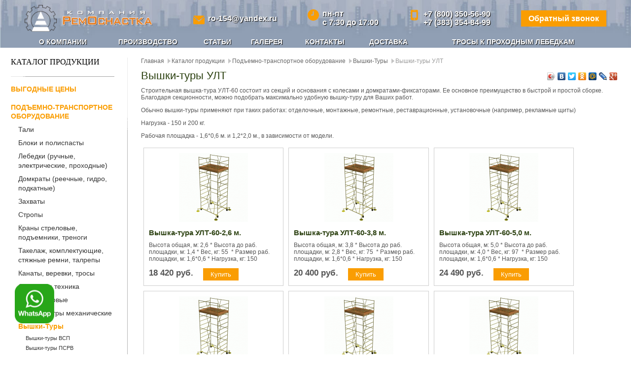

--- FILE ---
content_type: text/html; charset=utf-8
request_url: https://remosnastka.ru/oborudovanie/podyomnoe-transportnoe-pto-gruzovoe/vyshki-tury/vyshki-tury-ult.html
body_size: 8041
content:
<!DOCTYPE html>
<html lang="ru">
	<head>
		
<link rel="stylesheet" href="https://remosnastka.ru/cache/css/27ec7b1e59fd794f99384091f32a0392.css" type="text/css" media="screen" title="prettyPhoto main stylesheet" charset="utf-8">
<meta name="robots" content="all">
<link rel="alternate" type="application/rss+xml" title="RSS" href="https://remosnastka.ru/news/rss/"><title>Вышки-туры УЛТ</title>
<meta charset="utf-8">
<meta content="Russian" name="language">
<meta content="DIAFAN.CMS http://www.diafan.ru/" name="author">
<meta http-equiv="Content-Type" content="text/html; charset=utf-8">

<meta name="description" content="Вышки-туры УЛТ"/>
<meta name="keywords" content="Вышки-туры УЛТ"/>
		<meta name="MobileOptimized" content="360">
		<meta name="viewport" content="width=device-width, initial-scale=1.0, maximum-scale=1.0, user-scalable=0">
        <link rel="apple-touch-icon" sizes="180x180" href="/apple-touch-icon.png">
        <link rel="icon" type="image/png" sizes="32x32" href="/favicon-32x32.png">
        <link rel="icon" type="image/png" sizes="16x16" href="/favicon-16x16.png">
        <link rel="manifest" href="/site.webmanifest">
        <link rel="mask-icon" href="/safari-pinned-tab.svg" color="#5bbad5">
        <meta name="msapplication-TileColor" content="#00aba9">
        <meta name="theme-color" content="#ffffff">
		<link rel="stylesheet" href="https://cdn.jsdelivr.net/gh/fancyapps/fancybox@3.5.7/dist/jquery.fancybox.min.css" />
		<link href="https://remosnastka.ru/cache/css/ae5c14db61067215b98e09e30048bd27.css" rel="stylesheet" type="text/css">
	</head>
<body>
	
			<header class="header">
				<div class="header__container">
					<div class="header__top">
						<div class="header__logo__new"><a href="https://remosnastka.ru/" title=""><img src="https://remosnastka.ru/custom/custom02_02_2017_12_47/img/header__logo__new.png" alt=""></a></div>
						<a href="mailto:ro-154@yandex.ru" class="header__link header__link--mail">ro-154@yandex.ru</a>
						<div class="header__link header__link--time">пн-пт<br/> с 7:30 до 17:00</div>
						<div class="header__phone">
							<a href="tel:+78003505690" class="header__link header__link--phone">+7 (800) 350-56-90</a>
							<a href="tel:+73833548499" class="header__link">+7 (383) 354-84-99</a>
						</div>
						<a data-fancybox="" data-src="#call" href="javascript:;" class="btn header__btn">Обратный звонок</a>
					</div>
					<nav class="header__nav"><ul><li><a href="https://remosnastka.ru/o-kompanii.html">О компании</a></li><li><a href="https://remosnastka.ru/oborudovanie/stropy.html">Производство</a></li><li><a href="https://remosnastka.ru/stati.html">Статьи</a></li><li><a href="https://remosnastka.ru/galereya-rabot.html">Галерея</a></li><li><a href="https://remosnastka.ru/kontakty.html">Контакты</a></li><li><a href="https://remosnastka.ru/dostavka.html">Доставка</a></li><li><a href="https://remosnastka.ru/oborudovanie/podyomnoe-transportnoe-pto-gruzovoe/lebedki/trosy-k-prokhodnym-lebedkam.html">Тросы к проходным лебедкам</a></li></ul></nav>
				</div>
			</header>
		<!--
			<header class="header">
				<div class="header__container">
					<div class="header__content">
						<div class="header__logo"><a href="https://remosnastka.ru/" title=""><img src="https://remosnastka.ru/custom/custom02_02_2017_12_47/img/header__logo.png" alt=""></a></div>
						<nav class="header__nav"><ul><li><a href="https://remosnastka.ru/o-kompanii.html">О компании</a></li><li><a href="https://remosnastka.ru/oborudovanie/stropy.html">Производство</a></li><li><a href="https://remosnastka.ru/stati.html">Статьи</a></li><li><a href="https://remosnastka.ru/galereya-rabot.html">Галерея</a></li><li><a href="https://remosnastka.ru/kontakty.html">Контакты</a></li><li><a href="https://remosnastka.ru/dostavka.html">Доставка</a></li><li><a href="https://remosnastka.ru/oborudovanie/podyomnoe-transportnoe-pto-gruzovoe/lebedki/trosy-k-prokhodnym-lebedkam.html">Тросы к проходным лебедкам</a></li></ul></nav>
					</div>
					<div class="header__contacts">
						<p><a href="tel:83833548499" class="header__contact header__contact_strong">(383) 354-84-99</a></p>
<p><a href="tel:83833513702" class="header__contact header__contact">(383) 351-37-02</a></p>
<p><a href="tel:83833513690" class="header__contact header__contact">(383) 351-36-90</a></p> <p>г.Новосибирск<br/>ул. Планировочная, 18/1, оф.417</p>
<p>бесплатно по РФ <a href="tel:88002008152" class="header__contact header__contact">8-800-350-56-90</a></p>
					</div>
				</div>
			</header>
-->


	<!--<div class="header wrapper">
			<div class="logo"><a href="https://remosnastka.ru/" title="Главная страница">Главная страница</a></div>
			<div class="maillink"><p><span style="background-color: #808080; color: #ff9900;" mce-data-marked="1"> <span style="background-color: #808080; color: #ff9900;" mce-data-marked="1">ro-154@yandex.ru</span></span></p></div>
			<div class="rels"><div class="icq"><p><span class="city-header-phone">г. Москва</span> <span class="header-phone">(800) 350-56-90</span></p>
</div></div>
			<div class="phone"><p><a href="tel:83833548499" class="header__contact header__contact_strong">(383) 354-84-99</a></p>
<p><a href="tel:83833513702" class="header__contact header__contact">(383) 351-37-02</a></p>
<p><a href="tel:83833513690" class="header__contact header__contact">(383) 351-36-90</a></p> <p>г.Новосибирск<br/>ул. Планировочная, 18/1, оф.417</p>
<p>бесплатно по РФ <a href="tel:88002008152" class="header__contact header__contact">8-800-350-56-90</a></p></div>
			<div class="menu"><a class="toggleMenu" href="#">Меню</a><ul class="lvl1 nav"><li><a href="https://remosnastka.ru/o-kompanii.html">О компании</a></li> <li class="firstlevel"><a href="https://remosnastka.ru/oborudovanie/stropy.html">Производство</a><ul><li class="menu_item_2 menu_active_child"><a href="https://remosnastka.ru/oborudovanie/krany-mostovye/konsolnye.html">Краны консольные</a></li><li class="menu_item_2 menu_active_child"><a href="https://remosnastka.ru/oborudovanie/podyomnoe-transportnoe-pto-gruzovoe/krany-mostovye/kran-balki-opornye.html">Кран-балки опорные</a></li><li class="menu_item_2 menu_active_child"><a href="https://remosnastka.ru/oborudovanie/krany-mostovye/kran-balki-podvesnye.html">Кран-балки подвесные</a></li></ul></li><li><a href="https://remosnastka.ru/stati.html">Статьи</a></li><li><a href="https://remosnastka.ru/galereya-rabot.html">Галерея</a></li><li><a href="https://remosnastka.ru/kontakty.html">Контакты</a></li><li><a href="https://remosnastka.ru/dostavka.html">Доставка</a></li><li><a href="https://remosnastka.ru/oborudovanie/podyomnoe-transportnoe-pto-gruzovoe/lebedki/trosy-k-prokhodnym-lebedkam.html">Тросы к проходным лебедкам</a></li></ul></div>
		</div>-->
	<div class="top">	
		<div class="content wrapper">
			<table cellpadding="0" cellspacing="0" width="100%"><tr>
				<td class="col_left sidebar">
					<div class="left_side">
						<div class="h3 title__manu__left">Каталог продукции</div>
						
						<div class="block _pmenu _borders left__menu__block"><ul class="menu"><li><a href="https://remosnastka.ru/">Выгодные цены</a></li><li class="active_child"><a href="https://remosnastka.ru/oborudovanie/podyomnoe-transportnoe-pto-gruzovoe.html"class="active">Подъемно-транспортное оборудование</a><ul class="lvl2"><li class="menu_item_2 menu_active_child"><a href="https://remosnastka.ru/oborudovanie/podyomnoe-transportnoe-pto-gruzovoe/tali.html">Тали</a></li><li class="menu_item_2 menu_active_child"><a href="https://remosnastka.ru/oborudovanie/podyomnoe-transportnoe-pto-gruzovoe/bloki.html">Блоки и полиспасты</a></li><li class="menu_item_2 menu_active_child"><a href="https://remosnastka.ru/oborudovanie/podyomnoe-transportnoe-pto-gruzovoe/lebedki.html">Лебедки (ручные, электрические, проходные)</a></li><li class="menu_item_2 menu_active_child"><a href="https://remosnastka.ru/oborudovanie/podyomnoe-transportnoe-pto-gruzovoe/domkraty-reechnye.html">Домкраты  (реечные, гидро, подкатные)</a></li><li class="menu_item_2 menu_active_child"><a href="https://remosnastka.ru/oborudovanie/podyomnoe-transportnoe-pto-gruzovoe/zakhvaty.html">Захваты</a></li><li class="menu_item_2 menu_active_child"><a href="https://remosnastka.ru/oborudovanie/stropy.html">Стропы</a></li><li class="menu_item_2 menu_active_child"><a href="https://remosnastka.ru/oborudovanie/podyomnoe-transportnoe-pto-gruzovoe/krany-strelovye--pioner-podemniki-umelets.html">Краны стреловые, подъемники, треноги </a></li><li class="menu_item_2 menu_active_child"><a href="https://remosnastka.ru/oborudovanie/podyomnoe-transportnoe-pto-gruzovoe/takelazh-i-komplektuyuschie-dlya-strop.html">Такелаж, комплектующие, стяжные ремни, талрепы</a></li><li class="menu_item_2 menu_active_child"><a href="https://remosnastka.ru/oborudovanie/podyomnoe-transportnoe-pto-gruzovoe/kanaty-verevki-trosy.html">Канаты, веревки, тросы</a></li><li class="menu_item_2 menu_active_child"><a href="https://remosnastka.ru/oborudovanie/podyomnoe-transportnoe-pto-gruzovoe/skladskaya-tekhnika.html">Складская техника</a></li><li class="menu_item_2 menu_active_child"><a href="https://remosnastka.ru/oborudovanie/podyomnoe-transportnoe-pto-gruzovoe/vesy-kranovye.html">Весы крановые</a></li><li class="menu_item_2 menu_active_child"><a href="https://remosnastka.ru/oborudovanie/podyomnoe-transportnoe-pto-gruzovoe/dinamometry-mekhanicheskie.html">Динамометры механические</a></li><li class="menu_item_2 menu_active"><a href="https://remosnastka.ru/oborudovanie/podyomnoe-transportnoe-pto-gruzovoe/vyshki-tury.html">Вышки-Туры</a><ul class="lvl3"><li class="menu_item_3 menu_active_child"><a href="https://remosnastka.ru/oborudovanie/podyomnoe-transportnoe-pto-gruzovoe/vyshki-tury/vyshki-tury-vsp.html">Вышки-туры ВСП</a></li><li class="menu_item_3 menu_active_child"><a href="https://remosnastka.ru/oborudovanie/podyomnoe-transportnoe-pto-gruzovoe/vyshki-tury/vyshki-tury-psrv.html">Вышки-туры ПСРВ</a></li><li class="menu_item_3"><span class="active__level__leftmenu">Вышки-туры УЛТ</span></li><li class="menu_item_3 menu_active_child"><a href="https://remosnastka.ru/oborudovanie/podyomnoe-transportnoe-pto-gruzovoe/vyshki-tury/vyshki-tury-alyuminievye.html">Вышки-туры алюминиевые</a></li></ul></li><li class="menu_item_2 menu_active_child"><a href="https://remosnastka.ru/oborudovanie/podyomnoe-transportnoe-pto-gruzovoe/lestnitsy-stremyanki.html">Лестницы, стремянки</a></li><li class="menu_item_2 menu_active_child"><a href="https://remosnastka.ru/oborudovanie/podyomnoe-transportnoe-pto-gruzovoe/tormoza-kolodochnye-gidrotolkateli.html">Тормоза колодочные, гидротолкатели</a></li><li class="menu_item_2 menu_active_child"><a href="https://remosnastka.ru/oborudovanie/podyomnoe-transportnoe-pto-gruzovoe/krany-mostovye.html">Кран-балки, портальные краны</a></li></ul></li><li><a href="https://remosnastka.ru/oborudovanie/dlya-trub.html">Оборудование для труб</a></li><li><a href="https://remosnastka.ru/oborudovanie/gidravlicheskoe.html">Гидравлическое оборудование</a></li><li><a href="https://remosnastka.ru/oborudovanie/stroitelnoe.html">Строительное оборудование</a></li><li><a href="https://remosnastka.ru/oborudovanie/sibit.html">СИБИТ и СИЛЕКС (автоклавный газобетон)</a></li><li><a href="https://remosnastka.ru/oborudovanie/tekhnicheskie-resheniya.html">Технические решения</a></li></ul></div>
						<div class="search__yandex">
							<div>Поиск по сайту</div>
							<div class="yasearch__block_form__search_line">
	<form action="/yasearch.html/" class="header-search search_form yasearch__block_form" method="GET">
		<div class="search__wrap">
			<input type="text" class="input-group-field yasearch__block_form__query_field" name="q" placeholder="Поиск" autocomplete="off">
			<button type="submit" class="yasearch__block_form__submit"><svg viewBox="0 0 512 512" enable-background="new 0 0 512 512" width="512px" height="512px">
					<path d="M495,466.2L377.2,348.4c29.2-35.6,46.8-81.2,46.8-130.9C424,103.5,331.5,11,217.5,11C103.4,11,11,103.5,11,217.5   S103.4,424,217.5,424c49.7,0,95.2-17.5,130.8-46.7L466.1,495c8,8,20.9,8,28.9,0C503,487.1,503,474.1,495,466.2z M217.5,382.9   C126.2,382.9,52,308.7,52,217.5S126.2,52,217.5,52C308.7,52,383,126.3,383,217.5S308.7,382.9,217.5,382.9z"></path>
				</svg></button>
		</div>
		<div class="yasearch__block_form__phrase_options"></div>
	</form>
</div>





						</div>
						<div class="basket__block__page">
							<br/><a href="https://remosnastka.ru/shop/cart.html?286527"><div class="h3">ВАШ ЗАКАЗ</div></a><div class="cart_block block _pmenu _borders"><span id="show_cart" class="js_show_cart">0 товаров на 0&nbsp;руб.</span></div><br>
						</div>
						<div class="login__block__page">
							<div class="h3">Авторизация</div><div class="login"><form method="post" action="" class="login ajax">
	<input type="hidden" name="action" value="auth">
	<input type="hidden" name="module" value="registration">
	<input type="hidden" name="form_tag" value="registration_auth">
	
	<div><input type="text" name="name" placeholder="Имя пользователя" autocomplete="off"><div>
	
	<div><input type="password" name="pass" placeholder="Пароль" autocomplete="off"><div>

	<br><input type="submit" value="Войти"><br><div class="errors error" style="display:none"></div></form></div>
						</div>
						<div class="block _pmenu _borders hide__mobile__menu"><ul class="menu"><li><a href="https://remosnastka.ru/oborudovanie/podyomnoe-transportnoe-pto-gruzovoe/skladskaya-tekhnika.html">Складская техника</a></li><li><a href="https://remosnastka.ru/news/novosti-kompanii.html">Новости компании</a></li><li><a href="https://remosnastka.ru/tekh-informatsiya.html">Тех. информация</a></li></ul></div>
						<div class="counters"></div>
					</div>
				</td>
				<td class="col_center">
					<div class="right_side index">
						<div class="path" xmlns:v="http://rdf.data-vocabulary.org/#"><span typeof="v:Breadcrumb"><a href="https://remosnastka.ru/" rel="v:url" property="v:title">Главная</a></span><span typeof="v:Breadcrumb"><a href="https://remosnastka.ru/oborudovanie.html" rel="v:url" property="v:title">Каталог продукции</a></span><span typeof="v:Breadcrumb"><a href="https://remosnastka.ru/oborudovanie/podyomnoe-transportnoe-pto-gruzovoe.html" rel="v:url" property="v:title">Подъемно-транспортное оборудование</a></span><span typeof="v:Breadcrumb"><a href="https://remosnastka.ru/oborudovanie/podyomnoe-transportnoe-pto-gruzovoe/vyshki-tury.html" rel="v:url" property="v:title">Вышки-Туры</a></span><h1>Вышки-туры УЛТ</h1></div>
						
							<script type="text/javascript" src="//yandex.st/share/share.js" charset="utf-8"></script>
							<div class="yashare-auto-init" data-yashareL10n="ru" data-yashareType="icon" data-yashareQuickServices="yaru,vkontakte,facebook,twitter,odnoklassniki,moimir,lj,friendfeed,moikrug,gplus" style="float:right;margin:10px 0 0 0;"></div>
						
						<h2>Вышки-туры УЛТ</h2>
						
						<div class="js_shop_list shop_list"><div class="shop_text text"><p>Строительная вышка-тура УЛТ-60 состоит из секций и основания с колесами и домкратами-фиксаторами. Ее основное преимущество в быстрой и простой сборке. Благодаря секционности, можно подобрать максимально удобную вышку-туру для Ваших работ.</p>
<p>Обычно вышки-туры применяют при таких работах: отделочные, монтажные, ремонтные, реставрационные, установочные (например, рекламные щиты)</p>
<p>Нагрузка - 150 и 200 кг.</p>
<p>Рабочая площадка - 1,6*0,6 м. и 1,2*2,0 м., в зависимости от модели.</p></div><div class="js_shop shop-item shop"><div class="shop_img shop-photo"><a href="https://remosnastka.ru/oborudovanie/podyomnoe-transportnoe-pto-gruzovoe/vyshki-tury/vyshki-tury-ult/vyshka-tura-ult-60-26-m.html"><img src="/userfiles/shop/big_pre_tovar/3085_vyshka-tura-ult-60-26-m.gif" alt="Вышка-тура УЛТ-60-2,6 м." title="Вышка-тура УЛТ-60-2,6 м." image_id="3085" class="js_shop_img"  loading="lazy"></a> </div><div class="shop_name"><a href="https://remosnastka.ru/oborudovanie/podyomnoe-transportnoe-pto-gruzovoe/vyshki-tury/vyshki-tury-ult/vyshka-tura-ult-60-26-m.html">Вышка-тура УЛТ-60-2,6 м.</a></div><div class="shop_anons"><p>Высота общая, м: 2,6 *&nbsp;Высота до раб. площадки, м: 1,4 *&nbsp;Вес, кг: 55 &nbsp;*&nbsp;Размер раб. площадки, м: 1,6*0,6 *&nbsp;Нагрузка, кг: 150</p></div>
<form method="post" action="" class="js_shop_form shop_form ajax">
<input type="hidden" name="good_id" value="1592">
<input type="hidden" name="module" value="shop">
<input type="hidden" name="action" value=""><div class="js_shop_param_price shop_param_price shop-item-price"><span class="title"></span><span class="price"><span class="js_shop_price" summ="18420" format_price_1="" format_price_2="" format_price_3=" ">18&nbsp;420</span> руб.</span></div><div class="addict-field"><div class="js_shop_form_param shop_form_param"></div></div><div class="js_shop_buy shop_buy to-cart"><input type="button" class="button solid btn-orange" value="Купить" action="buy" ></div><div class="error" style="display:none;"></div></form></div><div class="js_shop shop-item shop"><div class="shop_img shop-photo"><a href="https://remosnastka.ru/oborudovanie/podyomnoe-transportnoe-pto-gruzovoe/vyshki-tury/vyshki-tury-ult/kopiya-vyshka-tura-ult-60-26-m.html"><img src="/userfiles/shop/big_pre_tovar/3090_vyshka-tura-ult-60-38-m.gif" alt="Вышка-тура УЛТ-60-3,8 м." title="Вышка-тура УЛТ-60-3,8 м." image_id="3090" class="js_shop_img"  loading="lazy"></a> </div><div class="shop_name"><a href="https://remosnastka.ru/oborudovanie/podyomnoe-transportnoe-pto-gruzovoe/vyshki-tury/vyshki-tury-ult/kopiya-vyshka-tura-ult-60-26-m.html">Вышка-тура УЛТ-60-3,8 м.</a></div><div class="shop_anons"><p>Высота общая, м: 3,8 *&nbsp;Высота до раб. площадки, м: 2,8 *&nbsp;Вес, кг: 75 &nbsp;*&nbsp;Размер раб. площадки, м: 1,6*0,6 *&nbsp;Нагрузка, кг: 150</p></div>
<form method="post" action="" class="js_shop_form shop_form ajax">
<input type="hidden" name="good_id" value="1595">
<input type="hidden" name="module" value="shop">
<input type="hidden" name="action" value=""><div class="js_shop_param_price shop_param_price shop-item-price"><span class="title"></span><span class="price"><span class="js_shop_price" summ="20400" format_price_1="" format_price_2="" format_price_3=" ">20&nbsp;400</span> руб.</span></div><div class="addict-field"><div class="js_shop_form_param shop_form_param"></div></div><div class="js_shop_buy shop_buy to-cart"><input type="button" class="button solid btn-orange" value="Купить" action="buy" ></div><div class="error" style="display:none;"></div></form></div><div class="js_shop shop-item shop"><div class="shop_img shop-photo"><a href="https://remosnastka.ru/oborudovanie/podyomnoe-transportnoe-pto-gruzovoe/vyshki-tury/vyshki-tury-ult/vyshka-tura-ult-60-50-m.html"><img src="/userfiles/shop/big_pre_tovar/3091_vyshka-tura-ult-60-50-m.gif" alt="Вышка-тура УЛТ-60-5,0 м." title="Вышка-тура УЛТ-60-5,0 м." image_id="3091" class="js_shop_img"  loading="lazy"></a> </div><div class="shop_name"><a href="https://remosnastka.ru/oborudovanie/podyomnoe-transportnoe-pto-gruzovoe/vyshki-tury/vyshki-tury-ult/vyshka-tura-ult-60-50-m.html">Вышка-тура УЛТ-60-5,0 м.</a></div><div class="shop_anons"><p>Высота общая, м: 5,0 *&nbsp;Высота до раб. площадки, м: 4,0 *&nbsp;Вес, кг: 97 &nbsp;*&nbsp;Размер раб. площадки, м: 1,6*0,6 *&nbsp;Нагрузка, кг: 150</p></div>
<form method="post" action="" class="js_shop_form shop_form ajax">
<input type="hidden" name="good_id" value="1596">
<input type="hidden" name="module" value="shop">
<input type="hidden" name="action" value=""><div class="js_shop_param_price shop_param_price shop-item-price"><span class="title"></span><span class="price"><span class="js_shop_price" summ="24490" format_price_1="" format_price_2="" format_price_3=" ">24&nbsp;490</span> руб.</span></div><div class="addict-field"><div class="js_shop_form_param shop_form_param"></div></div><div class="js_shop_buy shop_buy to-cart"><input type="button" class="button solid btn-orange" value="Купить" action="buy" ></div><div class="error" style="display:none;"></div></form></div><div class="js_shop shop-item shop"><div class="shop_img shop-photo"><a href="https://remosnastka.ru/oborudovanie/podyomnoe-transportnoe-pto-gruzovoe/vyshki-tury/vyshki-tury-ult/vyshka-tura-ult-60-62-m.html"><img src="/userfiles/shop/big_pre_tovar/3092_vyshka-tura-ult-60-62-m.gif" alt="Вышка-тура УЛТ-60-6,2 м." title="Вышка-тура УЛТ-60-6,2 м." image_id="3092" class="js_shop_img"  loading="lazy"></a> </div><div class="shop_name"><a href="https://remosnastka.ru/oborudovanie/podyomnoe-transportnoe-pto-gruzovoe/vyshki-tury/vyshki-tury-ult/vyshka-tura-ult-60-62-m.html">Вышка-тура УЛТ-60-6,2 м.</a></div><div class="shop_anons"><p>Высота общая, м: 6,2 *&nbsp;Высота до раб. площадки, м: 5,2 *&nbsp;Вес, кг: 113 &nbsp;*&nbsp;Размер раб. площадки, м: 1,6*0,6 *&nbsp;Нагрузка, кг: 150</p></div>
<form method="post" action="" class="js_shop_form shop_form ajax">
<input type="hidden" name="good_id" value="1597">
<input type="hidden" name="module" value="shop">
<input type="hidden" name="action" value=""><div class="js_shop_param_price shop_param_price shop-item-price"><span class="title"></span><span class="price"><span class="js_shop_price" summ="25507" format_price_1="" format_price_2="" format_price_3=" ">25&nbsp;507</span> руб.</span></div><div class="addict-field"><div class="js_shop_form_param shop_form_param"></div></div><div class="js_shop_buy shop_buy to-cart"><input type="button" class="button solid btn-orange" value="Купить" action="buy" ></div><div class="error" style="display:none;"></div></form></div><div class="js_shop shop-item shop"><div class="shop_img shop-photo"><a href="https://remosnastka.ru/oborudovanie/podyomnoe-transportnoe-pto-gruzovoe/vyshki-tury/vyshki-tury-ult/kopiya-vyshka-tura-ult-60-62-m.html"><img src="/userfiles/shop/big_pre_tovar/3093_vyshka-tura-ult-120-26-m.gif" alt="Вышка-тура УЛТ-120-2,6 м." title="Вышка-тура УЛТ-120-2,6 м." image_id="3093" class="js_shop_img"  loading="lazy"></a> </div><div class="shop_name"><a href="https://remosnastka.ru/oborudovanie/podyomnoe-transportnoe-pto-gruzovoe/vyshki-tury/vyshki-tury-ult/kopiya-vyshka-tura-ult-60-62-m.html">Вышка-тура УЛТ-120-2,6 м.</a></div><div class="shop_anons"><p>Высота общая, м: 2,6 *&nbsp;Высота до раб. площадки, м: 1,4 *&nbsp;Вес, кг: 108 &nbsp;*&nbsp;Размер раб. площадки, м: 1,2*2,0 *&nbsp;Нагрузка, кг: 200</p></div>
<form method="post" action="" class="js_shop_form shop_form ajax">
<input type="hidden" name="good_id" value="1598">
<input type="hidden" name="module" value="shop">
<input type="hidden" name="action" value=""><div class="js_shop_param_price shop_param_price shop-item-price"><span class="title"></span><span class="price"><span class="js_shop_price" summ="28040" format_price_1="" format_price_2="" format_price_3=" ">28&nbsp;040</span> руб.</span></div><div class="addict-field"><div class="js_shop_form_param shop_form_param"></div></div><div class="js_shop_buy shop_buy to-cart"><input type="button" class="button solid btn-orange" value="Купить" action="buy" ></div><div class="error" style="display:none;"></div></form></div><div class="js_shop shop-item shop"><div class="shop_img shop-photo"><a href="https://remosnastka.ru/oborudovanie/podyomnoe-transportnoe-pto-gruzovoe/vyshki-tury/vyshki-tury-ult/vyshka-tura-ult-120-38-m.html"><img src="/userfiles/shop/big_pre_tovar/3094_vyshka-tura-ult-120-38-m.gif" alt="Вышка-тура УЛТ-120-3,8 м." title="Вышка-тура УЛТ-120-3,8 м." image_id="3094" class="js_shop_img"  loading="lazy"></a> </div><div class="shop_name"><a href="https://remosnastka.ru/oborudovanie/podyomnoe-transportnoe-pto-gruzovoe/vyshki-tury/vyshki-tury-ult/vyshka-tura-ult-120-38-m.html">Вышка-тура УЛТ-120-3,8 м.</a></div><div class="shop_anons"><p>Высота общая, м: 3,8 *&nbsp;Высота до раб. площадки, м: 2,4 *&nbsp;Вес, кг: 108 &nbsp;*&nbsp;Размер раб. площадки, м: 1,2*2,0 *&nbsp;Нагрузка, кг: 200</p></div>
<form method="post" action="" class="js_shop_form shop_form ajax">
<input type="hidden" name="good_id" value="1599">
<input type="hidden" name="module" value="shop">
<input type="hidden" name="action" value=""><div class="js_shop_param_price shop_param_price shop-item-price"><span class="title"></span><span class="price"><span class="js_shop_price" summ="29790" format_price_1="" format_price_2="" format_price_3=" ">29&nbsp;790</span> руб.</span></div><div class="addict-field"><div class="js_shop_form_param shop_form_param"></div></div><div class="js_shop_buy shop_buy to-cart"><input type="button" class="button solid btn-orange" value="Купить" action="buy" ></div><div class="error" style="display:none;"></div></form></div><div class="js_shop shop-item shop"><div class="shop_img shop-photo"><a href="https://remosnastka.ru/oborudovanie/podyomnoe-transportnoe-pto-gruzovoe/vyshki-tury/vyshki-tury-ult/vyshka-tura-ult-120-50-m.html"><img src="/userfiles/shop/big_pre_tovar/3095_vyshka-tura-ult-120-50-m.gif" alt="Вышка-тура УЛТ-120-5,0 м." title="Вышка-тура УЛТ-120-5,0 м." image_id="3095" class="js_shop_img"  loading="lazy"></a> </div><div class="shop_name"><a href="https://remosnastka.ru/oborudovanie/podyomnoe-transportnoe-pto-gruzovoe/vyshki-tury/vyshki-tury-ult/vyshka-tura-ult-120-50-m.html">Вышка-тура УЛТ-120-5,0 м.</a></div><div class="shop_anons"><p>Высота общая, м: 5,0 *&nbsp;Высота до раб. площадки, м: 3,6 *&nbsp;Вес, кг: 152 &nbsp;*&nbsp;Размер раб. площадки, м: 1,2*2,0 *&nbsp;Нагрузка, кг: 200</p></div>
<form method="post" action="" class="js_shop_form shop_form ajax">
<input type="hidden" name="good_id" value="1600">
<input type="hidden" name="module" value="shop">
<input type="hidden" name="action" value=""><div class="js_shop_param_price shop_param_price shop-item-price"><span class="title"></span><span class="price"><span class="js_shop_price" summ="31650" format_price_1="" format_price_2="" format_price_3=" ">31&nbsp;650</span> руб.</span></div><div class="addict-field"><div class="js_shop_form_param shop_form_param"></div></div><div class="js_shop_buy shop_buy to-cart"><input type="button" class="button solid btn-orange" value="Купить" action="buy" ></div><div class="error" style="display:none;"></div></form></div><div class="js_shop shop-item shop"><div class="shop_img shop-photo"><a href="https://remosnastka.ru/oborudovanie/podyomnoe-transportnoe-pto-gruzovoe/vyshki-tury/vyshki-tury-ult/vyshka-tura-ult-120-62-m.html"><img src="/userfiles/shop/big_pre_tovar/3096_vyshka-tura-ult-120-62-m.gif" alt="Вышка-тура УЛТ-120-6,2 м." title="Вышка-тура УЛТ-120-6,2 м." image_id="3096" class="js_shop_img"  loading="lazy"></a> </div><div class="shop_name"><a href="https://remosnastka.ru/oborudovanie/podyomnoe-transportnoe-pto-gruzovoe/vyshki-tury/vyshki-tury-ult/vyshka-tura-ult-120-62-m.html">Вышка-тура УЛТ-120-6,2 м.</a></div><div class="shop_anons"><p>Высота общая, м: 6,2 *&nbsp;Высота до раб. площадки, м: 4,8 *&nbsp;Вес, кг: 174 &nbsp;*&nbsp;Размер раб. площадки, м: 1,2*2,0 *&nbsp;Нагрузка, кг: 200</p></div>
<form method="post" action="" class="js_shop_form shop_form ajax">
<input type="hidden" name="good_id" value="1601">
<input type="hidden" name="module" value="shop">
<input type="hidden" name="action" value=""><div class="js_shop_param_price shop_param_price shop-item-price"><span class="title"></span><span class="price"><span class="js_shop_price" summ="35400" format_price_1="" format_price_2="" format_price_3=" ">35&nbsp;400</span> руб.</span></div><div class="addict-field"><div class="js_shop_form_param shop_form_param"></div></div><div class="js_shop_buy shop_buy to-cart"><input type="button" class="button solid btn-orange" value="Купить" action="buy" ></div><div class="error" style="display:none;"></div></form></div><div class="clear"></div><div class="clear"></div><table class="rating_and_links"><tr><td><div class="row">&larr; <a href="https://remosnastka.ru/oborudovanie/podyomnoe-transportnoe-pto-gruzovoe/vyshki-tury/vyshki-tury-psrv.html">Вышки-туры ПСРВ</a></div></td><td align="right"><div class="row"><a href="https://remosnastka.ru/oborudovanie/podyomnoe-transportnoe-pto-gruzovoe/vyshki-tury/vyshki-tury-alyuminievye.html">Вышки-туры алюминиевые</a> &rarr;</div></td></tr></table><div class="shop_cat_anons"><p>Бесплатная доставка металлических строительных вышек-тур &nbsp;ВСП УЛТ ПСРВ по Новосибирску от 20000 руб. Заказать и купить стальную передвижную разборную вышку-туру по выгодным ценам вы можете в регионах: Абакан, Архангельск, Астрахань, Барнаул, Белгород, Владивосток, Екатеринбург, Иркутск, Казань, Калининград, Калуга, Кемерово, Киров, Краснодар, Красноярск, Магадан, Москва, Нижний Новгород, Омск, Оренбург, Пермь, Петропавловск-Камчатский, Ростов-на-Дону, Санкт-Петербург, Томск, Тюмень, Улан-Удэ, Уфа, Хабаровск, Челябинск, Чита, Якутск, Ярославль и других городах России, доставка до экспедитора бесплатно</p></div></div>

					</div>
				</td>
			</tr></table>
		</div>
	</div>
	
	
	<div class="footer">
		<div class="footer-inner">
			<div class="copy"><h3>&copy; ООО Компания &laquo;Ремоснастка&raquo;</h3></div>
			<div class="foot-menu">
				<ul class="menu"><ul><li><a href="https://remosnastka.ru/o-kompanii.html">О компании</a></li><li><a href="https://remosnastka.ru/oborudovanie/stropy.html">Производство</a></li><li><a href="https://remosnastka.ru/stati.html">Статьи</a></li><li><a href="https://remosnastka.ru/galereya-rabot.html">Галерея</a></li><li><a href="https://remosnastka.ru/kontakty.html">Контакты</a></li><li><a href="https://remosnastka.ru/dostavka.html">Доставка</a></li><li><a href="https://remosnastka.ru/oborudovanie/podyomnoe-transportnoe-pto-gruzovoe/lebedki/trosy-k-prokhodnym-lebedkam.html">Тросы к проходным лебедкам</a></li></ul></ul>
			</div>
			<div class="foot-menu-second">
				<ul class="menu"><ul><li><a href="https://remosnastka.ru/oborudovanie/podyomnoe-transportnoe-pto-gruzovoe.html">Подъемно-транспортное оборудование</a></li><li><a href="https://remosnastka.ru/oborudovanie/stroitelnoe.html">Строительное оборудование</a></li><li><a href="https://remosnastka.ru/oborudovanie/gidravlicheskoe.html">Гидравлика</a></li></ul></ul>
			</div>
			<br class="clear" />
			<div class="filialy"><table style="background-color: #bfbabd; width: 100%;" border="0" cellpadding="5">
<tbody>
<tr>
<td style="text-align: left;"><strong>Главный офис:</strong></td>
<td style="text-align: left;"><strong>Филиал в Москве:</strong></td>
</tr>
<tr>
<td style="text-align: left;" valign="top">630032, г. <strong>Новосибирск</strong>, ул. Планировочная, 18/1, оф. 417<br>E-Mail:&nbsp;ro-154@yandex.ru<br>Тел. (383) 354-84-99, 351-37-02, 351-36-90</td>
<td style="text-align: left;" valign="top">115408, г. <strong>Москва</strong>, ул. Алма-Атинская 8 корп. 1 оф. 300<br>Тел/факс: (800) 350-56-90 (бесплатно по России)</td>
</tr>
</tbody>
</table></div>
			<div class="d-copy"></div>
		</div>
	</div>

	<div class="widget__icons">
		<a href="https://wa.me/79529348594" target="_blank"> <img src="/custom/custom02_02_2017_12_47/images/wa.png" width="80" height="80" alt="РемОснастка - whatsapp" title="РемОснастка - whatsapp"> </a>
	</div>

	<a href="#" class="btn-top" title="Наверх"></a>
	
	<div id="call" class="feedback_form modal"><h3 class="modal__title">Перезвоните мне</h3><form method="POST" enctype="multipart/form-data" action="" class="form ajax">
	<input type="hidden" name="module" value="feedback">
	<input type="hidden" name="action" value="add">
	<input type="hidden" name="form_tag" value="feedback604f4ac455ab171f0dd0677b37b8cd75">
	<input type="hidden" name="site_id" value="69">
	<input type="hidden" name="tmpcode" value="b71f5aaf3371c2cdfb7a7c0497f569d4">
					<input type="text" name="p11" value="" class="form__input" placeholder="Ваше имя*" required>
					<input type="tel" name="p12" value="" class="form__input" placeholder="Ваш телефон*" required><input name="p13" id="feedback_p13" value="1" type="checkbox" class="form__checkbox"><label for="feedback_p13" class="form__label">Я не робот*</label><div style="display:none"><input name="custom_email" value="1" type="checkbox" > Я не робот</div><button type="submit" class="btn form__btn">Отправить</button></form><div class="errors error" style="display:none"></div></div>
	
	
<!--[if lt IE 9]><script src="//yandex.st/jquery/1.10.2/jquery.min.js"></script><![endif]-->
<!--[if gte IE 9]><!-->
<script type="text/javascript" src="//yandex.st/jquery/2.0.3/jquery.min.js" charset="UTF-8"><</script><!--<![endif]-->

<script type="text/javascript" src="//yandex.st/jquery/form/3.14/jquery.form.min.js" charset="UTF-8"></script>
<script type="text/javascript" src="//yandex.st/jquery-ui/1.10.3/jquery-ui.min.js" charset="UTF-8"></script>
<script type="text/javascript" src="https://remosnastka.ru/js/timepicker.js" charset="UTF-8"></script>
<script type="text/javascript" src="https://remosnastka.ru/js/jquery.scrollTo.min.js" charset="UTF-8"></script>
<script type="text/javascript" src="https://remosnastka.ru/js/jquery.maskedinput.js" charset="UTF-8"></script>
<script type="text/javascript"  src="https://remosnastka.ru/js/jquery.touchSwipe.min.js" charset="UTF-8"></script>
<script src="https://remosnastka.ru/cache/js/954b9e25a4582f9c6c417a70d129d856.js"></script><script type="text/javascript" src="https://remosnastka.ru/cache/js/043a8a4c23b28738d8b900ed399a6d07.js" charset="UTF-8"></script>
	<script asyncsrc="https://remosnastka.ru/cache/js/0846bf50b9025e3daea4724b86beed1f.js" type="text/javascript" charset="UTF-8"></script>
		<script type="text/javascript" asyncsrc="https://remosnastka.ru/cache/js/6bb2466e7d63f2f28f649d0d37000275.js"></script>
		<script type="text/javascript" asyncsrc="https://remosnastka.ru/cache/js/31985755eec98bb8b8009afe81da149a.js"></script>
		<script type="text/javascript" asyncsrc="https://remosnastka.ru/cache/js/6f3a0662840c7b2ac45c939be7fc95c3.js"></script>
		<script type="text/javascript" asyncsrc="https://remosnastka.ru/cache/js/68bb1264365c972445c702953d2cd0ec.js"></script>
	<script asyncsrc="https://remosnastka.ru/js/main.js" type="text/javascript"></script>
	<script asyncsrc="https://remosnastka.ru/custom/custom02_02_2017_12_47/js/menudrop.js" type="text/javascript"></script>
	<script src="https://cdn.jsdelivr.net/gh/fancyapps/fancybox@3.5.7/dist/jquery.fancybox.min.js" async></script>
	

<script async>

  var _gaq = _gaq || [];
  _gaq.push(['_setAccount', 'UA-24468782-9']);
  _gaq.push(['_trackPageview']);

  (function() {
    var ga = document.createElement('script'); ga.type = 'text/javascript'; ga.async = true;
    ga.src = ('https:' == document.location.protocol ? 'https://ssl' : 'http://www') + '.google-analytics.com/ga.js';
    var s = document.getElementsByTagName('script')[0]; s.parentNode.insertBefore(ga, s);
  })();

</script>

<script async>
(function (d, w, c) {
    (w[c] = w[c] || []).push(function() {
        try {
            w.yaCounter18814186 = new Ya.Metrika({id:18814186,
                    webvisor:true,
                    clickmap:true,
                    trackLinks:true,
                    accurateTrackBounce:true});
        } catch(e) { }
    });

    var n = d.getElementsByTagName("script")[0],
        s = d.createElement("script"),
        f = function () { n.parentNode.insertBefore(s, n); };
    s.type = "text/javascript";
    s.async = true;
    s.src = (d.location.protocol == "https:" ? "https:" : "http:") + "//mc.yandex.ru/metrika/watch.js";

    if (w.opera == "[object Opera]") {
        d.addEventListener("DOMContentLoaded", f, false);
    } else { f(); }
})(document, window, "yandex_metrika_callbacks");
</script>
<noscript><div><img src="//mc.yandex.ru/watch/18814186" style="position:absolute; left:-9999px;" alt="" /></div></noscript>



<!--
<script async>
(function(){ var widget_id = '44103';
var s = document.createElement('script'); s.type = 'text/javascript'; s.async = true; s.src = '//code.jivosite.com/script/widget/'+widget_id; var ss = document.getElementsByTagName('script')[0]; ss.parentNode.insertBefore(s, ss);})();</script>
-->
<script src="//code-ya.jivosite.com/widget/sALGDjGAY4" async></script>

</body>
</html>


--- FILE ---
content_type: application/javascript
request_url: https://remosnastka.ru/cache/js/68bb1264365c972445c702953d2cd0ec.js
body_size: 1362
content:
$(".js_shop_depend_param, .shop_form .depend_param").change(function(){select_param_price($(this).parents('form'));});$(".js_shop_form, .shop_form").each(function(){empty_param_price($(this));select_param_price($(this));});$("input[action=buy]").click(function(){$(this).parents('form').find('input[name=action]').val('buy');$(this).parents('form').submit();});$("input[action=wish]").click(function(){$(this).parents('form').find('input[name=action]').val('wish');$(this).parents('form').submit();});$("input[action=wait]").click(function(){$(this).parents('form').find('input[name=action]').val('wait');$(this).parents('form').submit();});$("input[action=one_click]").click(function(){$('form[one_click=true]').removeAttr('one_click');$(this).parents('form').attr('one_click','true');$(this).parents('.js_shop').find('.js_cart_one_click, .cart_one_click').show();});$(".js_cart_one_click_form, .cart_one_click_form").on('click',":button",function(){$(this).attr('disabled','disabled');var self=$(this).parents(".js_cart_one_click_form, .cart_one_click_form");$('.js_shop_form_param input, .js_shop_form_param select, .shop_form_param input, .shop_form_param select, input[name=count], .js_shop_additional_cost input[type="checkbox"]:checked','form[one_click=true]').each(function(){$("input[name='"+$(this).attr('name')+"']",self).remove();self.prepend('<input type="hidden" name="'+$(this).attr('name')+'" value="'+$(this).val()+'">');});$("input[name='additional_cost[]']",self).remove();$('.js_shop_additional_cost input[type="checkbox"]:checked','form[one_click=true]').each(function(){self.prepend('<input type="hidden" name="'+$(this).attr('name')+'" value="'+$(this).val()+'">');});self.submit();});diafan_ajax.success['cart_one_click']=function(form,response){$('input:button',form).removeAttr('disabled');}
$('.js_shop_wishlist, .shop-like').click(function(){var form=$(this).parents('.js_shop, .shop').find('.js_shop_form, .shop_form').first();form.find('input[name=action]').val('wish')
form.submit();});$('.js_shop_add_compare, .shop_compare_button').click(function(){$(this).parents('form').submit();});$('.js_shop_additional_cost input[type="checkbox"]').change(function(){cacl_additional_pice($(this).parents('form'));});function cacl_additional_pice(th)
{var js_price;$('.js_shop_price',th).each(function(){if($(this).parents('.js_shop_param_price').css('display')!='none'){js_price=$(this);}});if(!js_price){return;}
var price=js_price.attr("summ");$('.js_shop_additional_cost input[type="checkbox"]:checked',th).each(function(){price=price*1+$(this).attr("summ")*1;});js_price.text(format_price(price,js_price.attr('format_price_1'),js_price.attr('format_price_2'),js_price.attr('format_price_3')));}
function format_price(str,s1,s2,s3)
{if(!s1)
{s1=0;}
if(!s2){s2=',';}
if(!s3){s3=' ';}
d=str.toString().match(/(\.(.*))/g);if(s1)
{if(d)
{d=d.toString().replace(/\./g,'').substr(0,s1);d=s2+d;}
else
{d=s2+'00';}}
else
{d='';str=Math.round(str);}
str=str.toString().replace(/(\.(.*))/g,'');str=str.replace(/\s+/g,'');var arr=str.split('');var str_temp='';if(str.length>3){for(var i=arr.length-1,j=1;i>=0;i--,j++){str_temp=arr[i]+str_temp;if(j%3==0&&i!=0){str_temp=s3+str_temp;}}
return str_temp+d;}else{return str+d;}}
function select_param_price(th)
{var param_code='';$(".js_shop_depend_param, .depend_param",th).each(function(){param_code=param_code+'['+$(this).attr('name')+'='+$(this).val()+']';});if($('.js_shop_param_price, .shop_param_price',th).length)
{$('.js_shop_param_price, .shop_param_price',th).hide();$('.js_shop_additional_cost_price',th).hide();if($('.js_shop_param_price'+param_code+', .shop_param_price'+param_code,th).length)
{$('.js_shop_param_price'+param_code+', .shop_param_price'+param_code,th).show();$('.js_shop_additional_cost_price'+param_code,th).show();$('#'+$('.js_shop_additional_cost_price'+param_code,th).parents('label').attr('for')).attr('summ',$('.js_shop_additional_cost_price'+param_code,th).attr('summ'));var image_id=$('.js_shop_param_price'+param_code+', .shop_param_price'+param_code,th).attr('image_id');if(image_id)
{th.parents('.js_shop, .shop').find('.js_shop_img, .shop-item-big-images a').each(function(){if($(this).attr('image_id')==image_id)
{$(this).show();}
else
{$(this).hide();}});}
if($('.js_shop_param_price'+param_code+', .shop_param_price'+param_code,th).find('.js_shop_no_buy, .shop_no_buy').length)
{$('.js_show_waitlist, .shop_waitlist',th).show();$('.js_shop_buy, .to-cart',th).hide();$('.js_shop_one_click, .shop_one_click',th).hide();}
else
{if($('.js_shop_no_buy_good, .shop_no_buy_good',th).length)
{$('.js_shop_waitlist, .shop_waitlist',th).show();}
else
{$('.js_shop_waitlist, .shop_waitlist',th).hide();}
$('.js_shop_buy, .to-cart',th).show();$('.js_shop_one_click, .shop_one_click',th).show();}}
else
{th.parents('.js_shop, .shop').find('.js_shop_img, .shop_img img, .shop_all_img img').each(function(){if($('.js_shop_param_price[image_id='+$(this).attr('image_id')+'], .shop_param_price[image_id='+$(this).attr('image_id')+']',th).length)
{$(this).hide();}});$('.js_shop_buy, .to-cart',th).hide();$('.js_shop_one_click, .shop_one_click',th).hide();$('.js_shop_waitlist, .shop_waitlist',th).hide();}}
var v_param_code='';var v_param_name='';$(".js_shop_depend_param",th).each(function(){v_param_name=$(this).attr('name');if(v_param_code)
{$('option',this).each(function(){if(!$('.js_shop_param_price'+v_param_code+'['+v_param_name+'='+$(this).attr('value')+']',th).length)
{$(this).hide();}
else
{$(this).show();}});}
v_param_code=v_param_code+'['+v_param_name+'='+$(this).val()+']';});cacl_additional_pice(th);}
function empty_param_price(th)
{if(!$('.js_shop_param_price',th).length||$('.js_form_option_selected',th).length)
return;$('.js_shop_param_price',th).each(function(){if(!$(".js_shop_no_buy",this).length){for(var i=0,atts=$(this).get(0).attributes,n=atts.length;i<n;i++){if(atts[i].nodeName.indexOf("param")>-1){$("select[name='"+atts[i].nodeName+"']",th).val(atts[i].nodeValue);}}
return false;}});}

--- FILE ---
content_type: image/svg+xml
request_url: https://remosnastka.ru/custom/custom02_02_2017_12_47/img/phone.svg
body_size: 432
content:
<?xml version="1.0" encoding="utf-8"?>
<!-- Generator: Adobe Illustrator 24.1.2, SVG Export Plug-In . SVG Version: 6.00 Build 0)  -->
<svg version="1.1" id="Capa_1" xmlns="http://www.w3.org/2000/svg" xmlns:xlink="http://www.w3.org/1999/xlink" x="0px" y="0px"
	 viewBox="0 0 792 792" style="enable-background:new 0 0 792 792;" xml:space="preserve"  fill="#FA9D02">
<path d="M531-28H261c-64.4,0-117,51-117,113.5v528.9c0,62.4,52.6,113.5,117,113.5h270c64.3,0,117-51.1,117-113.5V85.5
	C648,23,595.3-28,531-28z M307,42.1c0-6.1,3.5-10.9,7.9-10.9h162.2c4.3,0,7.9,4.9,7.9,10.9V45c0,6.1-3.6,10.9-7.9,10.9H314.9
	c-4.3,0-7.9-4.9-7.9-10.9V42.1z M396,683.3c-27.4,0-49.7-18.4-49.7-41.2c0-22.7,22.2-41.2,49.7-41.2c27.4,0,49.7,18.4,49.7,41.2
	S423.4,683.3,396,683.3z M545,527.8c0,13.9-11.2,25.1-25.1,25.1H272.1c-13.8,0-25.1-11.3-25.1-25.1V180.2
	c0-13.9,11.2-25.1,25.1-25.1H520c13.8,0,25.1,11.3,25.1,25.1L545,527.8L545,527.8z"/>
</svg>


--- FILE ---
content_type: application/javascript
request_url: https://remosnastka.ru/custom/custom02_02_2017_12_47/js/menudrop.js
body_size: 136
content:
$('.title__manu__left').click(function() {
	$('.left__menu__block').slideToggle();
});


//Scroll
$(window).scroll(function(){
  if ((window.pageYOffset || document.documentElement.scrollTop ||document.body.scrollTop) >= 200) {
	$(".btn-top").fadeIn();
  } else {
	$(".btn-top").fadeOut();
  };
});

	$(".btn-top").click(function () {
	  $("body,html").animate({
		scrollTop: 0
	  }, 400);
	  return false;
	});


--- FILE ---
content_type: image/svg+xml
request_url: https://remosnastka.ru/custom/custom02_02_2017_12_47/img/arrow-top.svg
body_size: 68
content:
<svg width="26" height="16" viewBox="0 0 26 16" fill="none" xmlns="http://www.w3.org/2000/svg">
<path d="M6.11959e-07 9L22.17 9L16.58 14.59L18 16L26 8L18 -6.99382e-07L16.59 1.41L22.17 7L7.86805e-07 7L6.11959e-07 9Z" fill="white"/>
</svg>


--- FILE ---
content_type: image/svg+xml
request_url: https://remosnastka.ru/custom/custom02_02_2017_12_47/img/clock.svg
body_size: 283
content:
<?xml version="1.0" encoding="utf-8"?>
<!-- Generator: Adobe Illustrator 24.1.2, SVG Export Plug-In . SVG Version: 6.00 Build 0)  -->
<svg version="1.1" id="Capa_1" xmlns="http://www.w3.org/2000/svg" xmlns:xlink="http://www.w3.org/1999/xlink" x="0px" y="0px"
	 viewBox="0 0 512 512" style="enable-background:new 0 0 512 512;" xml:space="preserve"  fill="#FA9D02">
<g>
	<g>
		<path d="M256,0C114.8,0,0,114.8,0,256s114.8,256,256,256s256-114.8,256-256S397.2,0,256,0z M277.3,256c0,11.8-9.5,21.3-21.3,21.3
			h-85.3c-11.8,0-21.3-9.5-21.3-21.3s9.5-21.3,21.3-21.3h64v-128c0-11.8,9.5-21.3,21.3-21.3c11.8,0,21.3,9.5,21.3,21.3V256z"/>
	</g>
</g>
</svg>
